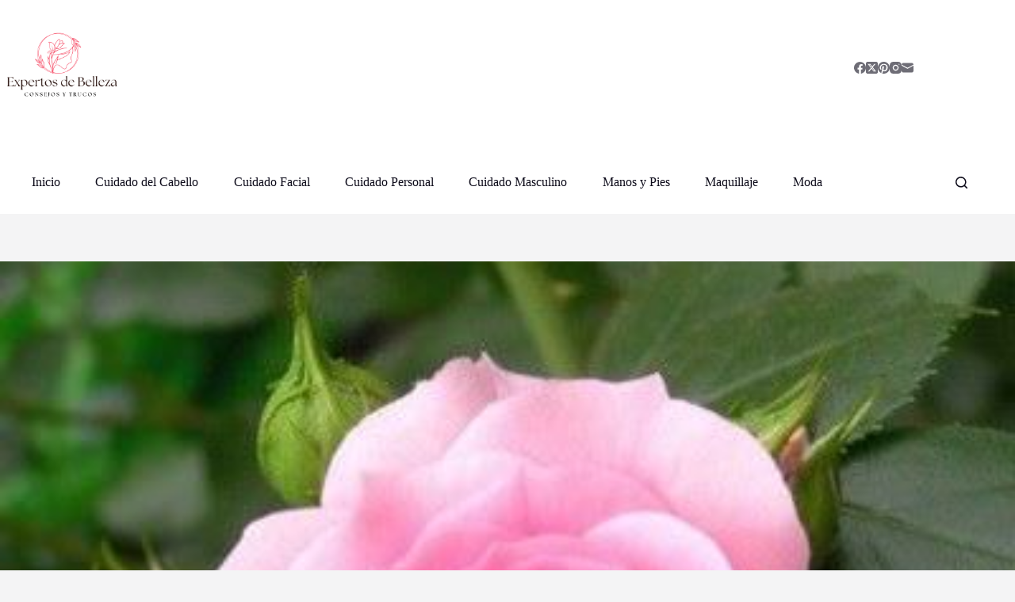

--- FILE ---
content_type: text/html; charset=utf-8
request_url: https://www.google.com/recaptcha/api2/aframe
body_size: 269
content:
<!DOCTYPE HTML><html><head><meta http-equiv="content-type" content="text/html; charset=UTF-8"></head><body><script nonce="nA1QauUY4H3k5LmQkSG4XA">/** Anti-fraud and anti-abuse applications only. See google.com/recaptcha */ try{var clients={'sodar':'https://pagead2.googlesyndication.com/pagead/sodar?'};window.addEventListener("message",function(a){try{if(a.source===window.parent){var b=JSON.parse(a.data);var c=clients[b['id']];if(c){var d=document.createElement('img');d.src=c+b['params']+'&rc='+(localStorage.getItem("rc::a")?sessionStorage.getItem("rc::b"):"");window.document.body.appendChild(d);sessionStorage.setItem("rc::e",parseInt(sessionStorage.getItem("rc::e")||0)+1);localStorage.setItem("rc::h",'1768733027619');}}}catch(b){}});window.parent.postMessage("_grecaptcha_ready", "*");}catch(b){}</script></body></html>

--- FILE ---
content_type: text/plain
request_url: https://www.google-analytics.com/j/collect?v=1&_v=j102&a=1701462436&t=pageview&_s=1&dl=https%3A%2F%2Fwww.expertosdebelleza.com%2Flimpiadores-faciales-naturales%2Fattachment-limpiadores-faciales-naturales5%2F&ul=en-us%40posix&dt=limpiadores%20faciales%20naturales5%20-%20Expertos%20de%20Belleza&sr=1280x720&vp=1280x720&_u=IEBAAEABAAAAACAAI~&jid=1574389473&gjid=1703936954&cid=2000071250.1768733026&tid=UA-21779955-5&_gid=1081183863.1768733026&_r=1&_slc=1&z=497775092
body_size: -453
content:
2,cG-9DLCN493DV